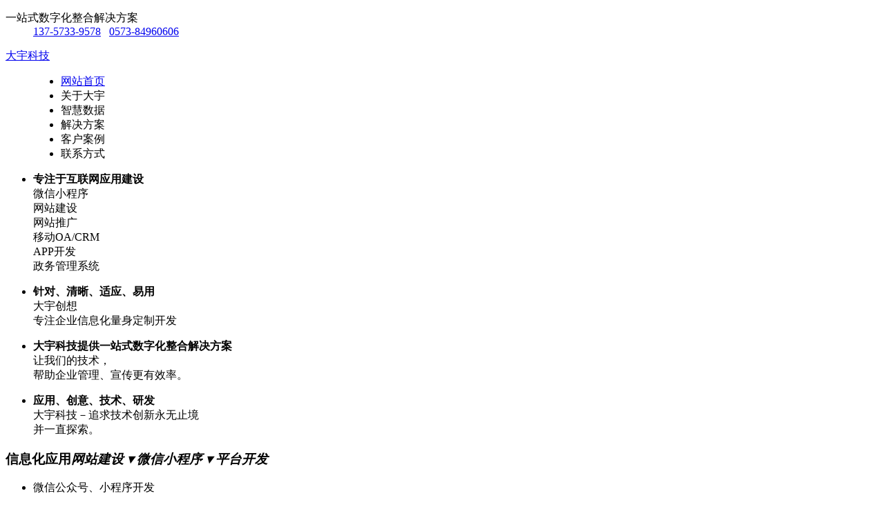

--- FILE ---
content_type: text/html
request_url: https://www.dayu.net.cn/a/1471.html
body_size: 3493
content:
<!DOCTYPE html>
<html>
<head>
<title>日照市小程序制作_网站建设</title>
<meta name="Description" content="大宇科技专注于日照市微信小程序开发制作,日照市网站建设,日照市网站优化推广,日照市网页设计,日照市SEO网站优化营销型网站建设和微信公众号/微信小程序开发建设" />
<meta charset="utf-8">
<meta name="viewport" content="width=device-width, initial-scale=1.0,minimum-scale=1.0, maximum-scale=1.0,user-scalable=no">
<meta name="apple-mobile-web-app-capable" content="yes">
<meta name="apple-mobile-web-app-status-bar-style" content="black">
<meta name="format-detection" content="telephone=no" />
<link href="/skin/dayu.css" rel="stylesheet" type="text/css" />
<link href="/skin/flex.css" rel="stylesheet" type="text/css" />
<link href="/skin/ico/iconfont.css" rel="stylesheet" type="text/css" />
<script src="/skin/js/jquery.min.js" type="text/javascript"></script>
<script src="/skin/js/flex.js" type="text/javascript"></script>
<script src="/v.js" type="text/javascript"></script>
<script>
(function(){
    var bp = document.createElement('script');
    var curProtocol = window.location.protocol.split(':')[0];
    if (curProtocol === 'https') {
        bp.src = 'https://zz.bdstatic.com/linksubmit/push.js';
    }
    else {
        bp.src = 'http://push.zhanzhang.baidu.com/push.js';
    }
    var s = document.getElementsByTagName("script")[0];
    s.parentNode.insertBefore(bp, s);
})();
</script>
</head>
<body><div id="dayu_a">
<div class="dayu_t">
<dl class="dy_m"><dt>一站式数字化整合解决方案</dt><dd><a href="tel:13757339578" class="tel_btn">137-5733-9578</a> &nbsp; <a href="tel:057384960606" class="tel_btn">0573-84960606</a></dd></dl>
</div>
<div class="dayu_nav">
<dl class="dy_m">
<dt><a class="logo" href="/">大宇科技</a>
<div class="menu-btn"></div>
<div class="menu-bg"></div>
</dt><dd>
<ul id="menu">
<li><div class="nav"><a href="/">网站首页</a></div></li>
<li><div class="nav"><a>关于大宇</a></div></li>
<li><div class="nav"><a>智慧数据</a></div></li>
<li><div class="nav"><a>解决方案</a></div></li>
<li><div class="nav"><a>客户案例</a></div></li>
<li><div class="nav"><a>联系方式</a></div></li>
</ul></dd></dl>
</div>
</div>
<div class="header-back"></div>
<div class="flexslider">
<ul class="slides">
<li class="sli_1">
<div class="ban_yw"><b class="f90">专注于互联网应用建设</b>
  <div><i class="a6"></i>微信小程序</div>
<div><i class="iconfont icon-cat1 a1"></i>网站建设</div>
<div><i class="a2"></i>网站推广</div>
<div><i class="a3"></i>移动OA/CRM</div>
<div><i class="a4"></i>APP开发</div>
<div><i class="a5"></i>政务管理系统</div>
</div>
</li>
<li class="sli_2"><p><b class="f70">针对、清晰、适应、易用</b><br>大宇创想<br>专注企业信息化量身定制开发<br></p></li>
<li class="sli_3"><p><b class="f70">大宇科技提供一站式数字化整合解决方案</b><br>让我们的技术，<br>帮助企业管理、宣传更有效率。</p></li>
<li class="sli_4"><p><b class="f70">应用、创意、技术、研发</b><br>大宇科技－追求技术创新永无止境<br>并一直探索。</p></li>
</ul>
</div>
<div class="dayu_li">
	<div class="dy_m">
		<h3><b>信息化应用</b><i>网站建设 ▾ 微信小程序 ▾ 平台开发</i></h3>
<div class="dy_con">
<ul class="dy_xm">
<li><i class="it3"></i><a>微信公众号、小程序开发</a><p>移动端手机网站设计、微官网开发、
微信互动功能开发，创造有活力的品牌网站，
提升用户体验和品牌价值感。</p></li>
<li><i class="it1"></i><a>网站建设</a><p>良好的浏览器兼容性<br>
手机/IPAD/PC等多种设备分辨率适应<br>网站数据同步后台</p></li>
<li><i class="it2"></i><a>CRM、ERP、OA系统开发</a><p>专属的高端定制化解决方案<br>满足建设核心与运行管理
并提升企业形象<br>提高企业管理成效</p></li>
<li><i class="it4"></i><a>政务系统</a><p>报送系统，政务网站<br>
内容管理、协同办公、舆情监控<br>网上审批、电子档案等系统</p></li>
<br class="clear">
</ul>
</div><a href="tel:13757339578" class="dayu_btn">电话：137-5733-9578</a>
	</div>
	</div>
<div class="dayu_li dy_bg1">
	<div class="dy_m">
		<h3><b class="dy_cl1">网站建设</b><i>PC、手机、微信、IPad兼容多终端</i></h3>
<div class="dy_con">
<ul class="dy_xm wz">
<li><i class="wz1"></i><a>企业网站建设</a><p>更贴身、易落地、高性价比</p></li>
<li><i class="wz2"></i><a>营销型网站建设</a><p>可精准流量统计与转化分析</p></li>
<li><i class="wz3"></i><a>政府网站建设</a><p>可轻松定制风格各异、频道</p></li>
<li><i class="wz4"></i><a>手机微信网站建设</a><p>可隐藏、访问限制、可管理</p></li>
<li><i class="wz5"></i><a>品牌形象网站建设</a><p>操作方便、结构先进的优点</p></li>
<li><i class="wz6"></i><a>购物商城网站建设</a><p>方便快捷购物车、购物指南</p></li>
<li><i class="wz7"></i><a>行业门户网站建设</a><p>能及时、准确、动态地更新</p></li>
<li><i class="wz8"></i><a>外贸网站建设</a><p>视觉、功能系统，展示产品</p></li>
<br class="clear">
</ul>
</div><a href="tel:13757339578" class="dayu_btn">电话：137-5733-9578</a>
	</div>
	</div>
<div class="dayu_li">
	<div class="dy_m">
		<h3><b class="dy_cl2">微信开发</b><i>手机网站 ▾ 微信小程序 ▾ 微信公众号 ▾ 微商城</i></h3>
<div class="dy_con">
<ul class="dy_xm3">
<li><i class="wx2"></i><a>微信小程序</a><p></p></li>
<li><i class="wx3"></i><a>微信商城</a><p></p></li>
<li><i class="wx4"></i><a>分销系统</a><p></p></li>
<li><i class="wx1"></i><a>手机网站</a><p></p></li>
<br class="clear">
</ul>
</div><a href="tel:13757339578" class="dayu_btn">电话：137-5733-9578</a>
	</div>
	</div>

<link rel="stylesheet" href="/skin/ani/aos.css" />
<script src="/skin/ani/aos.js"></script>
<script type="text/javascript">AOS.init({
  offset: 200,
  duration: 600,
  easing: 'ease-in-sine',
  delay:200,
});</script>

<div id="nav_f"><ul>
<li><a href="/">首页</a></li>
<li><a href="/">主营业务</a></li>
<li><a href="/">主营业务</a></li>
<li><a href="/">一键拨号</a></li>
</ul></div>
<div id="dayu_f"><p>网站建设-<a href="/site.html">小程序制作开发</a>-网站SEO推广-企业邮箱-电子商城-OA/CRM-政务管理系统-人事管理系统<br />
<a href='/a/1375.html' target=_blank>山东</a><a href='/a/1471.html' target=_blank>日照市</a> <a href='/a/1472.html' target=_blank>东港</a> <a href='/a/1473.html' target=_blank>岚山</a> <a href='/a/1474.html' target=_blank>五莲</a> <a href='/a/1475.html' target=_blank>莒县</a></p>
<div>
&copy; <a href="/">大宇科技</a>
</div>
</div>
</body>
</html>
<script type="text/javascript" src="/skin/js/js.js"></script>